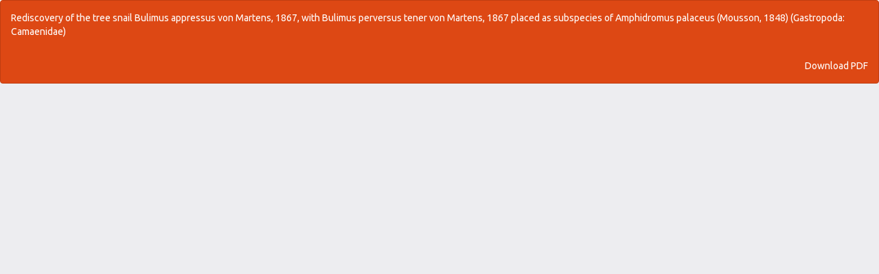

--- FILE ---
content_type: text/html; charset=utf-8
request_url: http://jurnalmoluskaindonesia.com/index.php/jmi/article/view/95/67
body_size: 1282
content:
<!DOCTYPE html>
<html lang="en-US" xml:lang="en-US">
<head>
	<meta http-equiv="Content-Type" content="text/html; charset=utf-8" />
	<meta name="viewport" content="width=device-width, initial-scale=1.0">
	<title>View of Rediscovery of the tree snail Bulimus appressus von Martens, 1867, with Bulimus perversus tener von Martens, 1867 placed as subspecies of Amphidromus palaceus (Mousson, 1848) (Gastropoda: Camaenidae)</title>

	
<meta name="generator" content="Open Journal Systems 3.3.0.6">
<meta name="google-site-verification" content="9x3HDDcMwpyq6R0Vwu-CQq-UrEjPQ2y5Q2R5vEEWbaw" />
<link rel="alternate" type="application/atom+xml" href="http://jurnalmoluskaindonesia.com/index.php/jmi/gateway/plugin/AnnouncementFeedGatewayPlugin/atom">
<link rel="alternate" type="application/rdf+xml" href="http://jurnalmoluskaindonesia.com/index.php/jmi/gateway/plugin/AnnouncementFeedGatewayPlugin/rss">
<link rel="alternate" type="application/rss+xml" href="http://jurnalmoluskaindonesia.com/index.php/jmi/gateway/plugin/AnnouncementFeedGatewayPlugin/rss2">
	<link rel="stylesheet" href="http://jurnalmoluskaindonesia.com/index.php/jmi/$$$call$$$/page/page/css?name=bootstrapTheme-united" type="text/css" /><link rel="stylesheet" href="http://jurnalmoluskaindonesia.com/plugins/generic/orcidProfile/css/orcidProfile.css?v=3.3.0.6" type="text/css" />
	<script src="http://jurnalmoluskaindonesia.com/lib/pkp/lib/vendor/components/jquery/jquery.min.js?v=3.3.0.6" type="text/javascript"></script><script src="http://jurnalmoluskaindonesia.com/lib/pkp/lib/vendor/components/jqueryui/jquery-ui.min.js?v=3.3.0.6" type="text/javascript"></script><script src="http://jurnalmoluskaindonesia.com/lib/pkp/js/lib/jquery/plugins/jquery.tag-it.js?v=3.3.0.6" type="text/javascript"></script><script src="http://jurnalmoluskaindonesia.com/plugins/themes/bootstrap3/bootstrap/js/bootstrap.min.js?v=3.3.0.6" type="text/javascript"></script>
</head>
<body class="pkp_page_article pkp_op_view">

		<header class="header_view">

		<a href="http://jurnalmoluskaindonesia.com/index.php/jmi/article/view/95" class="return">
			<span class="pkp_screen_reader">
									Return to Article Details
							</span>
		</a>

		<a href="http://jurnalmoluskaindonesia.com/index.php/jmi/article/view/95" class="title">
			Rediscovery of the tree snail Bulimus appressus von Martens, 1867, with Bulimus perversus tener von Martens, 1867 placed as subspecies of Amphidromus palaceus (Mousson, 1848) (Gastropoda: Camaenidae)
		</a>

		<a href="http://jurnalmoluskaindonesia.com/index.php/jmi/article/download/95/67/930" class="download" download>
			<span class="label">
				Download
			</span>
			<span class="pkp_screen_reader">
				Download PDF
			</span>
		</a>

	</header>

	<script type="text/javascript">
		// Creating iframe's src in JS instead of Smarty so that EZProxy-using sites can find our domain in $pdfUrl and do their rewrites on it.
		$(document).ready(function() {
			var urlBase = "http://jurnalmoluskaindonesia.com/plugins/generic/pdfJsViewer/pdf.js/web/viewer.html?file=";
			var pdfUrl = "http:\/\/jurnalmoluskaindonesia.com\/index.php\/jmi\/article\/download\/95\/67\/930";
			$("#pdfCanvasContainer > iframe").attr("src", urlBase + encodeURIComponent(pdfUrl));
		});
	</script>

	<div id="pdfCanvasContainer" class="galley_view">
				<iframe src="" width="100%" height="100%" style="min-height: 500px;" title="pdf of Rediscovery of the tree snail Bulimus appressus von Martens, 1867, with Bulimus perversus tener von Martens, 1867 placed as subspecies of Amphidromus palaceus (Mousson, 1848) (Gastropoda: Camaenidae)" allowfullscreen webkitallowfullscreen></iframe>
	</div>
	
</body>
</html>
